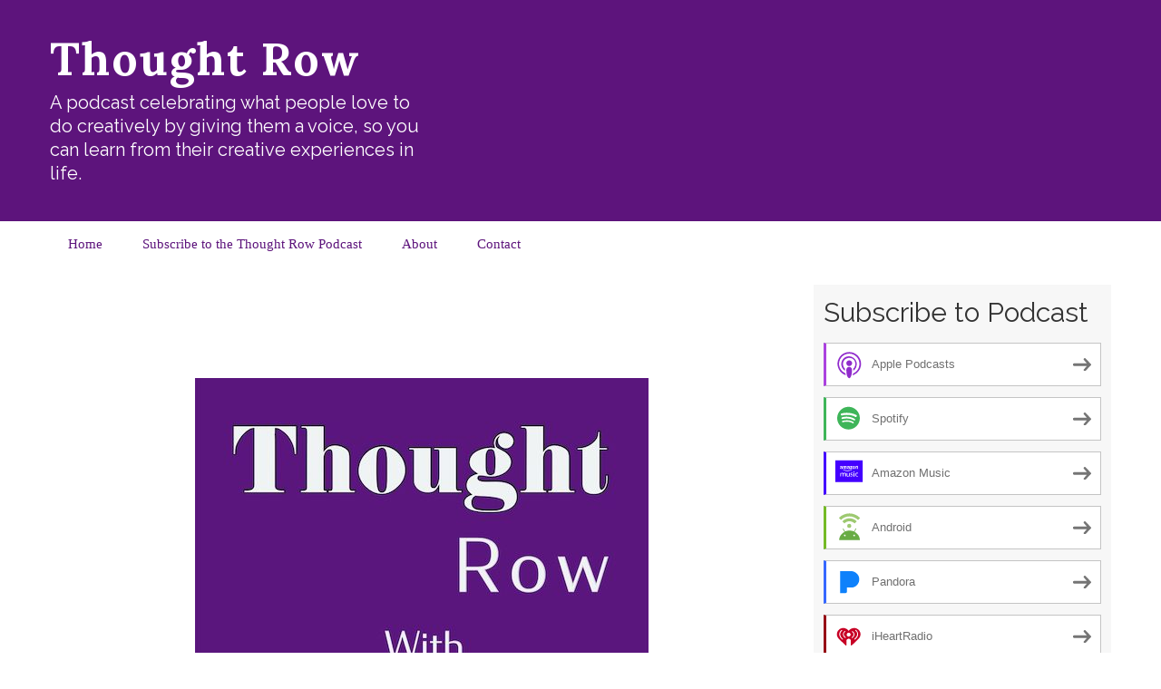

--- FILE ---
content_type: text/html; charset=UTF-8
request_url: https://thought-row.blubrry.net/tag/spark-creativity/
body_size: 12746
content:
<!DOCTYPE html>
<!--[if IE 7]>
<html class="ie ie7" lang="en-US">
<![endif]-->
<!--[if IE 8]>
<html class="ie ie8" lang="en-US">
<![endif]-->
<!--[if !(IE 7) & !(IE 8)]><!-->
<html lang="en-US">
<!--<![endif]-->
<head>
	<meta charset="UTF-8">
	<meta name="viewport" content="width=device-width">
	<title>spark creativity | Thought Row</title>
	<link rel="profile" href="http://gmpg.org/xfn/11">
	<link rel="pingback" href="https://thought-row.blubrry.net/xmlrpc.php">
    	<!--[if lt IE 9]>
	<script src="https://thought-row.blubrry.net/wp-content/themes/powerpress-theme/js/html5.js"></script>
	<![endif]-->
	<meta name='robots' content='max-image-preview:large' />
<link rel='dns-prefetch' href='//platform-api.sharethis.com' />
<link rel='dns-prefetch' href='//fonts.googleapis.com' />
<link rel='preconnect' href='https://fonts.gstatic.com' crossorigin />
<style id='wp-img-auto-sizes-contain-inline-css' type='text/css'>
img:is([sizes=auto i],[sizes^="auto," i]){contain-intrinsic-size:3000px 1500px}
/*# sourceURL=wp-img-auto-sizes-contain-inline-css */
</style>
<style id='wp-emoji-styles-inline-css' type='text/css'>

	img.wp-smiley, img.emoji {
		display: inline !important;
		border: none !important;
		box-shadow: none !important;
		height: 1em !important;
		width: 1em !important;
		margin: 0 0.07em !important;
		vertical-align: -0.1em !important;
		background: none !important;
		padding: 0 !important;
	}
/*# sourceURL=wp-emoji-styles-inline-css */
</style>
<link rel='stylesheet' id='wp-block-library-css' href='https://thought-row.blubrry.net/wp-includes/css/dist/block-library/style.min.css?ver=6.9' type='text/css' media='all' />
<style id='global-styles-inline-css' type='text/css'>
:root{--wp--preset--aspect-ratio--square: 1;--wp--preset--aspect-ratio--4-3: 4/3;--wp--preset--aspect-ratio--3-4: 3/4;--wp--preset--aspect-ratio--3-2: 3/2;--wp--preset--aspect-ratio--2-3: 2/3;--wp--preset--aspect-ratio--16-9: 16/9;--wp--preset--aspect-ratio--9-16: 9/16;--wp--preset--color--black: #000000;--wp--preset--color--cyan-bluish-gray: #abb8c3;--wp--preset--color--white: #ffffff;--wp--preset--color--pale-pink: #f78da7;--wp--preset--color--vivid-red: #cf2e2e;--wp--preset--color--luminous-vivid-orange: #ff6900;--wp--preset--color--luminous-vivid-amber: #fcb900;--wp--preset--color--light-green-cyan: #7bdcb5;--wp--preset--color--vivid-green-cyan: #00d084;--wp--preset--color--pale-cyan-blue: #8ed1fc;--wp--preset--color--vivid-cyan-blue: #0693e3;--wp--preset--color--vivid-purple: #9b51e0;--wp--preset--gradient--vivid-cyan-blue-to-vivid-purple: linear-gradient(135deg,rgb(6,147,227) 0%,rgb(155,81,224) 100%);--wp--preset--gradient--light-green-cyan-to-vivid-green-cyan: linear-gradient(135deg,rgb(122,220,180) 0%,rgb(0,208,130) 100%);--wp--preset--gradient--luminous-vivid-amber-to-luminous-vivid-orange: linear-gradient(135deg,rgb(252,185,0) 0%,rgb(255,105,0) 100%);--wp--preset--gradient--luminous-vivid-orange-to-vivid-red: linear-gradient(135deg,rgb(255,105,0) 0%,rgb(207,46,46) 100%);--wp--preset--gradient--very-light-gray-to-cyan-bluish-gray: linear-gradient(135deg,rgb(238,238,238) 0%,rgb(169,184,195) 100%);--wp--preset--gradient--cool-to-warm-spectrum: linear-gradient(135deg,rgb(74,234,220) 0%,rgb(151,120,209) 20%,rgb(207,42,186) 40%,rgb(238,44,130) 60%,rgb(251,105,98) 80%,rgb(254,248,76) 100%);--wp--preset--gradient--blush-light-purple: linear-gradient(135deg,rgb(255,206,236) 0%,rgb(152,150,240) 100%);--wp--preset--gradient--blush-bordeaux: linear-gradient(135deg,rgb(254,205,165) 0%,rgb(254,45,45) 50%,rgb(107,0,62) 100%);--wp--preset--gradient--luminous-dusk: linear-gradient(135deg,rgb(255,203,112) 0%,rgb(199,81,192) 50%,rgb(65,88,208) 100%);--wp--preset--gradient--pale-ocean: linear-gradient(135deg,rgb(255,245,203) 0%,rgb(182,227,212) 50%,rgb(51,167,181) 100%);--wp--preset--gradient--electric-grass: linear-gradient(135deg,rgb(202,248,128) 0%,rgb(113,206,126) 100%);--wp--preset--gradient--midnight: linear-gradient(135deg,rgb(2,3,129) 0%,rgb(40,116,252) 100%);--wp--preset--font-size--small: 13px;--wp--preset--font-size--medium: 20px;--wp--preset--font-size--large: 36px;--wp--preset--font-size--x-large: 42px;--wp--preset--spacing--20: 0.44rem;--wp--preset--spacing--30: 0.67rem;--wp--preset--spacing--40: 1rem;--wp--preset--spacing--50: 1.5rem;--wp--preset--spacing--60: 2.25rem;--wp--preset--spacing--70: 3.38rem;--wp--preset--spacing--80: 5.06rem;--wp--preset--shadow--natural: 6px 6px 9px rgba(0, 0, 0, 0.2);--wp--preset--shadow--deep: 12px 12px 50px rgba(0, 0, 0, 0.4);--wp--preset--shadow--sharp: 6px 6px 0px rgba(0, 0, 0, 0.2);--wp--preset--shadow--outlined: 6px 6px 0px -3px rgb(255, 255, 255), 6px 6px rgb(0, 0, 0);--wp--preset--shadow--crisp: 6px 6px 0px rgb(0, 0, 0);}:where(.is-layout-flex){gap: 0.5em;}:where(.is-layout-grid){gap: 0.5em;}body .is-layout-flex{display: flex;}.is-layout-flex{flex-wrap: wrap;align-items: center;}.is-layout-flex > :is(*, div){margin: 0;}body .is-layout-grid{display: grid;}.is-layout-grid > :is(*, div){margin: 0;}:where(.wp-block-columns.is-layout-flex){gap: 2em;}:where(.wp-block-columns.is-layout-grid){gap: 2em;}:where(.wp-block-post-template.is-layout-flex){gap: 1.25em;}:where(.wp-block-post-template.is-layout-grid){gap: 1.25em;}.has-black-color{color: var(--wp--preset--color--black) !important;}.has-cyan-bluish-gray-color{color: var(--wp--preset--color--cyan-bluish-gray) !important;}.has-white-color{color: var(--wp--preset--color--white) !important;}.has-pale-pink-color{color: var(--wp--preset--color--pale-pink) !important;}.has-vivid-red-color{color: var(--wp--preset--color--vivid-red) !important;}.has-luminous-vivid-orange-color{color: var(--wp--preset--color--luminous-vivid-orange) !important;}.has-luminous-vivid-amber-color{color: var(--wp--preset--color--luminous-vivid-amber) !important;}.has-light-green-cyan-color{color: var(--wp--preset--color--light-green-cyan) !important;}.has-vivid-green-cyan-color{color: var(--wp--preset--color--vivid-green-cyan) !important;}.has-pale-cyan-blue-color{color: var(--wp--preset--color--pale-cyan-blue) !important;}.has-vivid-cyan-blue-color{color: var(--wp--preset--color--vivid-cyan-blue) !important;}.has-vivid-purple-color{color: var(--wp--preset--color--vivid-purple) !important;}.has-black-background-color{background-color: var(--wp--preset--color--black) !important;}.has-cyan-bluish-gray-background-color{background-color: var(--wp--preset--color--cyan-bluish-gray) !important;}.has-white-background-color{background-color: var(--wp--preset--color--white) !important;}.has-pale-pink-background-color{background-color: var(--wp--preset--color--pale-pink) !important;}.has-vivid-red-background-color{background-color: var(--wp--preset--color--vivid-red) !important;}.has-luminous-vivid-orange-background-color{background-color: var(--wp--preset--color--luminous-vivid-orange) !important;}.has-luminous-vivid-amber-background-color{background-color: var(--wp--preset--color--luminous-vivid-amber) !important;}.has-light-green-cyan-background-color{background-color: var(--wp--preset--color--light-green-cyan) !important;}.has-vivid-green-cyan-background-color{background-color: var(--wp--preset--color--vivid-green-cyan) !important;}.has-pale-cyan-blue-background-color{background-color: var(--wp--preset--color--pale-cyan-blue) !important;}.has-vivid-cyan-blue-background-color{background-color: var(--wp--preset--color--vivid-cyan-blue) !important;}.has-vivid-purple-background-color{background-color: var(--wp--preset--color--vivid-purple) !important;}.has-black-border-color{border-color: var(--wp--preset--color--black) !important;}.has-cyan-bluish-gray-border-color{border-color: var(--wp--preset--color--cyan-bluish-gray) !important;}.has-white-border-color{border-color: var(--wp--preset--color--white) !important;}.has-pale-pink-border-color{border-color: var(--wp--preset--color--pale-pink) !important;}.has-vivid-red-border-color{border-color: var(--wp--preset--color--vivid-red) !important;}.has-luminous-vivid-orange-border-color{border-color: var(--wp--preset--color--luminous-vivid-orange) !important;}.has-luminous-vivid-amber-border-color{border-color: var(--wp--preset--color--luminous-vivid-amber) !important;}.has-light-green-cyan-border-color{border-color: var(--wp--preset--color--light-green-cyan) !important;}.has-vivid-green-cyan-border-color{border-color: var(--wp--preset--color--vivid-green-cyan) !important;}.has-pale-cyan-blue-border-color{border-color: var(--wp--preset--color--pale-cyan-blue) !important;}.has-vivid-cyan-blue-border-color{border-color: var(--wp--preset--color--vivid-cyan-blue) !important;}.has-vivid-purple-border-color{border-color: var(--wp--preset--color--vivid-purple) !important;}.has-vivid-cyan-blue-to-vivid-purple-gradient-background{background: var(--wp--preset--gradient--vivid-cyan-blue-to-vivid-purple) !important;}.has-light-green-cyan-to-vivid-green-cyan-gradient-background{background: var(--wp--preset--gradient--light-green-cyan-to-vivid-green-cyan) !important;}.has-luminous-vivid-amber-to-luminous-vivid-orange-gradient-background{background: var(--wp--preset--gradient--luminous-vivid-amber-to-luminous-vivid-orange) !important;}.has-luminous-vivid-orange-to-vivid-red-gradient-background{background: var(--wp--preset--gradient--luminous-vivid-orange-to-vivid-red) !important;}.has-very-light-gray-to-cyan-bluish-gray-gradient-background{background: var(--wp--preset--gradient--very-light-gray-to-cyan-bluish-gray) !important;}.has-cool-to-warm-spectrum-gradient-background{background: var(--wp--preset--gradient--cool-to-warm-spectrum) !important;}.has-blush-light-purple-gradient-background{background: var(--wp--preset--gradient--blush-light-purple) !important;}.has-blush-bordeaux-gradient-background{background: var(--wp--preset--gradient--blush-bordeaux) !important;}.has-luminous-dusk-gradient-background{background: var(--wp--preset--gradient--luminous-dusk) !important;}.has-pale-ocean-gradient-background{background: var(--wp--preset--gradient--pale-ocean) !important;}.has-electric-grass-gradient-background{background: var(--wp--preset--gradient--electric-grass) !important;}.has-midnight-gradient-background{background: var(--wp--preset--gradient--midnight) !important;}.has-small-font-size{font-size: var(--wp--preset--font-size--small) !important;}.has-medium-font-size{font-size: var(--wp--preset--font-size--medium) !important;}.has-large-font-size{font-size: var(--wp--preset--font-size--large) !important;}.has-x-large-font-size{font-size: var(--wp--preset--font-size--x-large) !important;}
/*# sourceURL=global-styles-inline-css */
</style>

<style id='classic-theme-styles-inline-css' type='text/css'>
/*! This file is auto-generated */
.wp-block-button__link{color:#fff;background-color:#32373c;border-radius:9999px;box-shadow:none;text-decoration:none;padding:calc(.667em + 2px) calc(1.333em + 2px);font-size:1.125em}.wp-block-file__button{background:#32373c;color:#fff;text-decoration:none}
/*# sourceURL=/wp-includes/css/classic-themes.min.css */
</style>
<link rel='stylesheet' id='ssb-front-css-css' href='https://thought-row.blubrry.net/wp-content/plugins/simple-social-buttons/assets/css/front.css?ver=6.2.0' type='text/css' media='all' />
<link rel='stylesheet' id='bootstrap-style-css' href='https://thought-row.blubrry.net/wp-content/themes/powerpress-theme/css/bootswatch/bootstrap.min.css?ver=3.3.4' type='text/css' media='all' />
<link rel='stylesheet' id='blubrry-style-css' href='https://thought-row.blubrry.net/wp-content/themes/powerpress-theme/css/bootswatch/blubrry-bootstrap.min.css?ver=3.3.6' type='text/css' media='all' />
<link rel='stylesheet' id='pp_theme-style-css' href='https://thought-row.blubrry.net/wp-content/themes/powerpress-theme/style.css?ver=1.0' type='text/css' media='all' />
<link rel='stylesheet' id='dashicons-css' href='https://thought-row.blubrry.net/wp-includes/css/dashicons.min.css?ver=6.9' type='text/css' media='all' />
<link rel="preload" as="style" href="https://fonts.googleapis.com/css?family=Raleway:400%7CLora:700&#038;display=swap&#038;ver=1644175100" /><link rel="stylesheet" href="https://fonts.googleapis.com/css?family=Raleway:400%7CLora:700&#038;display=swap&#038;ver=1644175100" media="print" onload="this.media='all'"><noscript><link rel="stylesheet" href="https://fonts.googleapis.com/css?family=Raleway:400%7CLora:700&#038;display=swap&#038;ver=1644175100" /></noscript><script type="text/javascript" src="https://thought-row.blubrry.net/wp-includes/js/jquery/jquery.min.js?ver=3.7.1" id="jquery-core-js"></script>
<script type="text/javascript" src="https://thought-row.blubrry.net/wp-includes/js/jquery/jquery-migrate.min.js?ver=3.4.1" id="jquery-migrate-js"></script>
<script type="text/javascript" src="//platform-api.sharethis.com/js/sharethis.js#source=googleanalytics-wordpress#product=ga&amp;property=5ff74b0763ffa200121a4782" id="googleanalytics-platform-sharethis-js"></script>
<link rel="https://api.w.org/" href="https://thought-row.blubrry.net/wp-json/" /><link rel="alternate" title="JSON" type="application/json" href="https://thought-row.blubrry.net/wp-json/wp/v2/tags/26" /><link rel="EditURI" type="application/rsd+xml" title="RSD" href="https://thought-row.blubrry.net/xmlrpc.php?rsd" />
<meta name="generator" content="WordPress 6.9" />
            <script type="text/javascript"><!--
                                function powerpress_pinw(pinw_url){window.open(pinw_url, 'PowerPressPlayer','toolbar=0,status=0,resizable=1,width=460,height=320');	return false;}
                //-->

                // tabnab protection
                window.addEventListener('load', function () {
                    // make all links have rel="noopener noreferrer"
                    document.querySelectorAll('a[target="_blank"]').forEach(link => {
                        link.setAttribute('rel', 'noopener noreferrer');
                    });
                });
            </script>
             <style media="screen">

		.simplesocialbuttons.simplesocialbuttons_inline .ssb-fb-like, .simplesocialbuttons.simplesocialbuttons_inline amp-facebook-like {
	  margin: ;
	}
		 /*inline margin*/
	
	
	
	
	
		.simplesocialbuttons.simplesocialbuttons_inline.simplesocial-round-icon button{
	  margin: ;
	}

	
			 /*margin-digbar*/

	
	
	
	
	
	
	
</style>

<!-- Open Graph Meta Tags generated by Simple Social Buttons 6.2.0 -->
<meta property="og:title" content="Episode 30: Ayelet Amrani Navon &#8211; Interdisciplinary Artist that Inspires Thought - Thought Row" />
<meta property="og:type" content="website" />
<meta property="og:description" content="Episode 30: Ayelet Amrani Navon - Interdisciplinary Artist that Inspires Thought Our guest, Ayelet Amrani Navon, is an artist living and working in Israel. She paints, makes objects and installations, and experiments with one-on-one performative work. She shares her life and artistic journey with us and how she is navigating re-imagining her life from corporate lawyer to accomplished artist. She&hellip;" />
<meta property="og:url" content="https://thought-row.blubrry.net/episode-30-ayelet-amrani-navon-interdisciplinary-artist-that-inspires-thought/" />
<meta property="og:site_name" content="Thought Row" />
<meta property="og:image" content="https://thought-row.blubrry.net/wp-content/uploads/2020/11/ThoughtRowPosterShowCover-FF.jpeg" />
<meta name="twitter:card" content="summary_large_image" />
<meta name="twitter:description" content="Episode 30: Ayelet Amrani Navon - Interdisciplinary Artist that Inspires Thought Our guest, Ayelet Amrani Navon, is an artist living and working in Israel. She paints, makes objects and installations, and experiments with one-on-one performative work. She shares her life and artistic journey with us and how she is navigating re-imagining her life from corporate lawyer to accomplished artist. She&hellip;" />
<meta name="twitter:title" content="Episode 30: Ayelet Amrani Navon &#8211; Interdisciplinary Artist that Inspires Thought - Thought Row" />
<meta property="twitter:image" content="https://thought-row.blubrry.net/wp-content/uploads/2020/11/ThoughtRowPosterShowCover-FF.jpeg" />
<meta name="generator" content="Redux 4.3.12" />
<style type="text/css" xmlns="http://www.w3.org/1999/html">

/*
PowerPress subscribe sidebar widget
*/
.widget-area .widget_powerpress_subscribe h2,
.widget-area .widget_powerpress_subscribe h3,
.widget-area .widget_powerpress_subscribe h4,
.widget_powerpress_subscribe h2,
.widget_powerpress_subscribe h3,
.widget_powerpress_subscribe h4 {
	margin-bottom: 0;
	padding-bottom: 0;
}
</style>
<style id="pp_options-dynamic-css" title="dynamic-css" class="redux-options-output">.site-description{color:#ffffff;}.navbar,.nav-menu .sub-menu,.nav-menu .children{background:#ffffff;}.nav-menu li a:hover,.nav-menu .current_page_item > a,.nav-menu .current_page_ancestor > a,.nav-menu .current-menu-item > a,.nav-menu .current-menu-ancestor > a,.nav-menu .sub-menu a:hover,.nav-menu .children a:hover,.nav-menu li:hover > a{background:#f28e2b;}.nav-menu li a, .menu-toggle{color:#5d147c;}.nav-menu li a:hover,.nav-menu .current_page_item > a, .nav-menu .current_page_ancestor > a, .nav-menu .current-menu-item > a, .nav-menu .current-menu-ancestor > a,.nav-menu li:hover > a{color:#ffffff;}#main{background-color:#ffffff;}.btn-primary{background-color:#5d147c;}.btn-primary:hover{background-color:#f28e2b;}.btn-default{background-color:#ffffff;}.btn-default:hover{background-color:#e6e6e6;}.well{background:#f7f7f7;}.well, .widget .widget-title{color:#333333;}.well a{color:#4582ec;}.site-footer{background:#ffffff;}.site-footer{color:#333333;}.footer-widgets{background:#f4f4f4;}body{background-color:#ffffff;}.site-header{background-color:#5d147c;}a{color:#f28e2b;}a:hover{color:#81d742;}.well{border-top:px solid #e5e5e5;border-bottom:px solid #e5e5e5;border-left:px solid #e5e5e5;border-right:px solid #e5e5e5;}.site-footer a{color:#f28e2b;}.site-footer a:hover{color:#f28e2b;}body{font-family:Georgia, serif,Georgia, serif;font-weight:400;font-style:normal;color:#333333;font-size:16px;font-display:swap;}h1,h2,h3,h4,h5,h6{font-family:Raleway,Arial, Helvetica, sans-serif;font-weight:400;font-style:normal;color:#ffffff;font-size:30px;font-display:swap;}.site-title{font-family:Lora,Arial, Helvetica, sans-serif;letter-spacing:2px;font-weight:700;font-style:normal;font-size:50px;font-display:swap;}a .site-title{color:#ffffff;}a .site-title:hover{color:#f28e2b;}</style><style>#header{
margin: 0 auto;
}</style>
<link rel='stylesheet' id='powerpress_subscribe_widget_modern-css' href='https://thought-row.blubrry.net/wp-content/plugins/powerpress/css/subscribe-widget.min.css?ver=11.15.10' type='text/css' media='all' />
</head>

<body class="archive tag tag-spark-creativity tag-26 wp-theme-powerpress-theme content-sidebar">
	<div id="page" class="hfeed site">
				<header id="masthead" class="site-header" role="banner">
        	<div class="container">
                <div class="title-area"><a class="home-link" href="https://thought-row.blubrry.net/" title="Thought Row" rel="home"><h2 class="site-title">Thought Row</h2><h3 class="site-description">A podcast celebrating what people love to do creatively by giving them a voice,  so you can learn from their creative experiences in life.</h3></a></div><!-- end .title-area -->            </div><!-- end .container -->
		</header><!-- end #masthead -->
					<div id="navbar" class="navbar">
				<nav id="site-navigation" class="navigation main-navigation" role="navigation">
					<button class="menu-toggle"><span class="dashicons dashicons-menu"></span></button>
					<a class="screen-reader-text skip-link" href="#content" title="Skip to content">Skip to content</a>
					<div class="menu-main-menu-container"><ul id="primary-menu" class="nav-menu"><li id="menu-item-13" class="menu-item menu-item-type-custom menu-item-object-custom menu-item-home menu-item-13"><a href="https://thought-row.blubrry.net">Home</a></li>
<li id="menu-item-56" class="menu-item menu-item-type-post_type menu-item-object-page menu-item-56"><a href="https://thought-row.blubrry.net/subscribe-to-podcast/">Subscribe to the Thought Row Podcast</a></li>
<li id="menu-item-11" class="menu-item menu-item-type-post_type menu-item-object-page menu-item-11"><a href="https://thought-row.blubrry.net/about/">About</a></li>
<li id="menu-item-36" class="menu-item menu-item-type-custom menu-item-object-custom menu-item-36"><a href="https://thought-row.myshopify.com/pages/contact">Contact</a></li>
</ul></div>				</nav><!-- end #site-navigation -->
			</div><!-- end #navbar -->
                
		<div class="container full-content">

    <div id="main" class="content-area">
        <div id="content" class="site-content" role="main">

					<header class="archive-header">
				<h3 class="archive-title">Tag Archives: spark creativity</h3>

							</header><!-- .archive-header -->

										
<article id="post-181" class="post-181 post type-post status-publish format-standard has-post-thumbnail hentry category-thought-row-podcast tag-art-community tag-art-that-provokes-thought tag-artist tag-artist-living-in-isreal tag-ayelet-amrani-navon tag-ayelet-amrani-navon-interdisciplinary-artist-that-inspires-thought tag-ayelet-amrani-navon-artist tag-creative tag-creative-life tag-creative-lifestyles tag-creativity tag-inci-jones-artist tag-inspiration tag-isreal tag-motivation tag-rod-and-inci-jones tag-rod-jones-artist tag-spark-creativity tag-thought-provoking-art tag-thought-row tag-thought-row-podcast">
	<header class="entry-header">
				<div class="entry-thumbnail">
			<img width="500" height="400" src="https://thought-row.blubrry.net/wp-content/uploads/2020/11/ThoughtRowPosterShowCover-FF-500x400.jpeg" class="attachment-featured size-featured wp-post-image" alt="Thought Row Podcast with Rod &amp; Inci Jones" decoding="async" fetchpriority="high" />		</div>
		
				<h1 class="entry-title">
			<a href="https://thought-row.blubrry.net/episode-30-ayelet-amrani-navon-interdisciplinary-artist-that-inspires-thought/" rel="bookmark">Episode 30: Ayelet Amrani Navon &#8211; Interdisciplinary Artist that Inspires Thought</a>
		</h1>
				<hr/>

		<div class="entry-meta">
			<span class="date"><a href="https://thought-row.blubrry.net/episode-30-ayelet-amrani-navon-interdisciplinary-artist-that-inspires-thought/" title="Permalink to Episode 30: Ayelet Amrani Navon &#8211; Interdisciplinary Artist that Inspires Thought" rel="bookmark"><time class="entry-date" datetime="2021-07-08T22:27:26+00:00">July 8, 2021</time></a></span><span class="categories-links"><a href="https://thought-row.blubrry.net/category/thought-row-podcast/" rel="category tag">Thought Row Podcast</a></span><span class="tags-links"><a href="https://thought-row.blubrry.net/tag/art-community/" rel="tag">art community</a>, <a href="https://thought-row.blubrry.net/tag/art-that-provokes-thought/" rel="tag">art that provokes thought</a>, <a href="https://thought-row.blubrry.net/tag/artist/" rel="tag">artist</a>, <a href="https://thought-row.blubrry.net/tag/artist-living-in-isreal/" rel="tag">artist living in Isreal</a>, <a href="https://thought-row.blubrry.net/tag/ayelet-amrani-navon/" rel="tag">Ayelet Amrani Navon</a>, <a href="https://thought-row.blubrry.net/tag/ayelet-amrani-navon-interdisciplinary-artist-that-inspires-thought/" rel="tag">Ayelet Amrani Navon - Interdisciplinary Artist that Inspires Thought</a>, <a href="https://thought-row.blubrry.net/tag/ayelet-amrani-navon-artist/" rel="tag">Ayelet Amrani Navon artist</a>, <a href="https://thought-row.blubrry.net/tag/creative/" rel="tag">creative</a>, <a href="https://thought-row.blubrry.net/tag/creative-life/" rel="tag">creative life</a>, <a href="https://thought-row.blubrry.net/tag/creative-lifestyles/" rel="tag">creative lifestyles</a>, <a href="https://thought-row.blubrry.net/tag/creativity/" rel="tag">creativity</a>, <a href="https://thought-row.blubrry.net/tag/inci-jones-artist/" rel="tag">Inci Jones Artist</a>, <a href="https://thought-row.blubrry.net/tag/inspiration/" rel="tag">inspiration</a>, <a href="https://thought-row.blubrry.net/tag/isreal/" rel="tag">Isreal</a>, <a href="https://thought-row.blubrry.net/tag/motivation/" rel="tag">motivation</a>, <a href="https://thought-row.blubrry.net/tag/rod-and-inci-jones/" rel="tag">Rod and Inci Jones</a>, <a href="https://thought-row.blubrry.net/tag/rod-jones-artist/" rel="tag">Rod Jones Artist</a>, <a href="https://thought-row.blubrry.net/tag/spark-creativity/" rel="tag">spark creativity</a>, <a href="https://thought-row.blubrry.net/tag/thought-provoking-art/" rel="tag">thought provoking art</a>, <a href="https://thought-row.blubrry.net/tag/thought-row/" rel="tag">Thought Row</a>, <a href="https://thought-row.blubrry.net/tag/thought-row-podcast/" rel="tag">Thought Row Podcast</a></span><span class="author vcard"><a class="url fn n" href="https://thought-row.blubrry.net" title="View all posts by Thought Row" rel="author">Thought Row</a></span>					</div><!-- .entry-meta -->
		<hr/>
	</header><!-- .entry-header -->






					<div class="entry-summary">
				<p>Episode 30: Ayelet Amrani Navon &ndash; Interdisciplinary Artist that Inspires Thought Our guest, Ayelet Amrani Navon, is an artist living and working in Israel. She paints, makes objects and installations, and experiments with one-on-one performative work. She shares her life and artistic journey with us and how she is navigating re-imagining her life from corporate &hellip; <!-- more-link --><a href="https://thought-row.blubrry.net/episode-30-ayelet-amrani-navon-interdisciplinary-artist-that-inspires-thought/" class="more-link">Continue reading <span class="screen-reader-text">Episode 30: Ayelet Amrani Navon &#8211; Interdisciplinary Artist that Inspires Thought</span> <span class="meta-nav">&rarr;</span></a></p>


				</div><!-- .entry-summary -->
		
	<footer class="entry-meta">
		
			</footer><!-- .entry-meta -->
	<hr/>
</article><!-- #post -->
							
<article id="post-132" class="post-132 post type-post status-publish format-standard has-post-thumbnail hentry category-thought-row-podcast tag-all-fashioned-by-nature tag-creative tag-creativity tag-darren-sleep tag-dominique-nancy tag-great-ideas tag-inci-jones-artist tag-inspiration tag-lisa-lawrence tag-motivation tag-rod-and-inci-jones tag-rod-jones-artist tag-spark-creativity tag-thought-row-podcast tag-thoughtrow-podcast">
	<header class="entry-header">
				<div class="entry-thumbnail">
			<img width="500" height="400" src="https://thought-row.blubrry.net/wp-content/uploads/2020/11/ThoughtRowPosterShowCover-FF-500x400.jpeg" class="attachment-featured size-featured wp-post-image" alt="Thought Row Podcast with Rod &amp; Inci Jones" decoding="async" />		</div>
		
				<h1 class="entry-title">
			<a href="https://thought-row.blubrry.net/when-collaboration-celebrates-creative-talents/" rel="bookmark">When Collaboration Celebrates Creative Talents</a>
		</h1>
				<hr/>

		<div class="entry-meta">
			<span class="date"><a href="https://thought-row.blubrry.net/when-collaboration-celebrates-creative-talents/" title="Permalink to When Collaboration Celebrates Creative Talents" rel="bookmark"><time class="entry-date" datetime="2021-04-16T03:19:27+00:00">April 16, 2021</time></a></span><span class="categories-links"><a href="https://thought-row.blubrry.net/category/thought-row-podcast/" rel="category tag">Thought Row Podcast</a></span><span class="tags-links"><a href="https://thought-row.blubrry.net/tag/all-fashioned-by-nature/" rel="tag">All Fashioned by Nature</a>, <a href="https://thought-row.blubrry.net/tag/creative/" rel="tag">creative</a>, <a href="https://thought-row.blubrry.net/tag/creativity/" rel="tag">creativity</a>, <a href="https://thought-row.blubrry.net/tag/darren-sleep/" rel="tag">Darren Sleep</a>, <a href="https://thought-row.blubrry.net/tag/dominique-nancy/" rel="tag">Dominique Nancy</a>, <a href="https://thought-row.blubrry.net/tag/great-ideas/" rel="tag">great ideas</a>, <a href="https://thought-row.blubrry.net/tag/inci-jones-artist/" rel="tag">Inci Jones Artist</a>, <a href="https://thought-row.blubrry.net/tag/inspiration/" rel="tag">inspiration</a>, <a href="https://thought-row.blubrry.net/tag/lisa-lawrence/" rel="tag">Lisa Lawrence</a>, <a href="https://thought-row.blubrry.net/tag/motivation/" rel="tag">motivation</a>, <a href="https://thought-row.blubrry.net/tag/rod-and-inci-jones/" rel="tag">Rod and Inci Jones</a>, <a href="https://thought-row.blubrry.net/tag/rod-jones-artist/" rel="tag">Rod Jones Artist</a>, <a href="https://thought-row.blubrry.net/tag/spark-creativity/" rel="tag">spark creativity</a>, <a href="https://thought-row.blubrry.net/tag/thought-row-podcast/" rel="tag">Thought Row Podcast</a>, <a href="https://thought-row.blubrry.net/tag/thoughtrow-podcast/" rel="tag">ThoughtRow Podcast</a></span><span class="author vcard"><a class="url fn n" href="https://thought-row.blubrry.net" title="View all posts by Thought Row" rel="author">Thought Row</a></span>					</div><!-- .entry-meta -->
		<hr/>
	</header><!-- .entry-header -->






					<div class="entry-summary">
				<p>Episode: 18 &ndash;&nbsp;When Collaboration Celebrates Creative Talents Our special guests are Dominique Nancy, Darren Sleep and Lisa Lawrence, who collectively created All Fashioned by Nature.&nbsp; The three artists with completely different passions and interests living on opposite sides of the world joined forces to form a collaboration. Dominique from Canada is a sustainable fashion and &hellip; <!-- more-link --><a href="https://thought-row.blubrry.net/when-collaboration-celebrates-creative-talents/" class="more-link">Continue reading <span class="screen-reader-text">When Collaboration Celebrates Creative Talents</span> <span class="meta-nav">&rarr;</span></a></p>


				</div><!-- .entry-summary -->
		
	<footer class="entry-meta">
		
			</footer><!-- .entry-meta -->
	<hr/>
</article><!-- #post -->
							
<article id="post-118" class="post-118 post type-post status-publish format-standard has-post-thumbnail hentry category-thought-row-podcast tag-art-community tag-artist tag-artists tag-creative tag-creative-life tag-creative-lifestyles tag-creatives tag-creativity tag-deborah-czernecky tag-great-ideas tag-inci-jones-artist tag-inspiration tag-inspirational tag-motivation tag-motivational tag-plein-air tag-plein-air-artist tag-rod-and-inci-jones tag-rod-jones-artist tag-spark-creativity tag-thought-row-podcast tag-thoughtrow-podcast">
	<header class="entry-header">
				<div class="entry-thumbnail">
			<img width="500" height="400" src="https://thought-row.blubrry.net/wp-content/uploads/2020/11/ThoughtRowPosterShowCover-FF-500x400.jpeg" class="attachment-featured size-featured wp-post-image" alt="Thought Row Podcast with Rod &amp; Inci Jones" decoding="async" />		</div>
		
				<h1 class="entry-title">
			<a href="https://thought-row.blubrry.net/thought-row-episode-14-adventures-in-plein-air-landscape-painting-with-deborah-czernecky/" rel="bookmark">Thought Row Episode 14: Adventures in Plein Air Landscape Painting with Deborah Czernecky</a>
		</h1>
				<hr/>

		<div class="entry-meta">
			<span class="date"><a href="https://thought-row.blubrry.net/thought-row-episode-14-adventures-in-plein-air-landscape-painting-with-deborah-czernecky/" title="Permalink to Thought Row Episode 14: Adventures in Plein Air Landscape Painting with Deborah Czernecky" rel="bookmark"><time class="entry-date" datetime="2021-03-19T01:09:30+00:00">March 19, 2021</time></a></span><span class="categories-links"><a href="https://thought-row.blubrry.net/category/thought-row-podcast/" rel="category tag">Thought Row Podcast</a></span><span class="tags-links"><a href="https://thought-row.blubrry.net/tag/art-community/" rel="tag">art community</a>, <a href="https://thought-row.blubrry.net/tag/artist/" rel="tag">artist</a>, <a href="https://thought-row.blubrry.net/tag/artists/" rel="tag">artists</a>, <a href="https://thought-row.blubrry.net/tag/creative/" rel="tag">creative</a>, <a href="https://thought-row.blubrry.net/tag/creative-life/" rel="tag">creative life</a>, <a href="https://thought-row.blubrry.net/tag/creative-lifestyles/" rel="tag">creative lifestyles</a>, <a href="https://thought-row.blubrry.net/tag/creatives/" rel="tag">creatives</a>, <a href="https://thought-row.blubrry.net/tag/creativity/" rel="tag">creativity</a>, <a href="https://thought-row.blubrry.net/tag/deborah-czernecky/" rel="tag">Deborah Czernecky</a>, <a href="https://thought-row.blubrry.net/tag/great-ideas/" rel="tag">great ideas</a>, <a href="https://thought-row.blubrry.net/tag/inci-jones-artist/" rel="tag">Inci Jones Artist</a>, <a href="https://thought-row.blubrry.net/tag/inspiration/" rel="tag">inspiration</a>, <a href="https://thought-row.blubrry.net/tag/inspirational/" rel="tag">inspirational</a>, <a href="https://thought-row.blubrry.net/tag/motivation/" rel="tag">motivation</a>, <a href="https://thought-row.blubrry.net/tag/motivational/" rel="tag">motivational</a>, <a href="https://thought-row.blubrry.net/tag/plein-air/" rel="tag">Plein Air</a>, <a href="https://thought-row.blubrry.net/tag/plein-air-artist/" rel="tag">Plein Air artist</a>, <a href="https://thought-row.blubrry.net/tag/rod-and-inci-jones/" rel="tag">Rod and Inci Jones</a>, <a href="https://thought-row.blubrry.net/tag/rod-jones-artist/" rel="tag">Rod Jones Artist</a>, <a href="https://thought-row.blubrry.net/tag/spark-creativity/" rel="tag">spark creativity</a>, <a href="https://thought-row.blubrry.net/tag/thought-row-podcast/" rel="tag">Thought Row Podcast</a>, <a href="https://thought-row.blubrry.net/tag/thoughtrow-podcast/" rel="tag">ThoughtRow Podcast</a></span><span class="author vcard"><a class="url fn n" href="https://thought-row.blubrry.net" title="View all posts by Thought Row" rel="author">Thought Row</a></span>					</div><!-- .entry-meta -->
		<hr/>
	</header><!-- .entry-header -->






					<div class="entry-summary">
				<p>Adventures in Plein Air Landscape Painting with Deborah Czernecky Like to paint outdoors? We do too&hellip;&nbsp; Then tune in to this week&rsquo;s podcast. Adventures in Plein Air Landscape Painting with our special guest Deborah Czernecky. She is a full-time Plein Air landscape artist. You can hear her thoughts and ideas and learn the challenges when &hellip; <!-- more-link --><a href="https://thought-row.blubrry.net/thought-row-episode-14-adventures-in-plein-air-landscape-painting-with-deborah-czernecky/" class="more-link">Continue reading <span class="screen-reader-text">Thought Row Episode 14: Adventures in Plein Air Landscape Painting with Deborah Czernecky</span> <span class="meta-nav">&rarr;</span></a></p>


				</div><!-- .entry-summary -->
		
	<footer class="entry-meta">
		
			</footer><!-- .entry-meta -->
	<hr/>
</article><!-- #post -->
							
<article id="post-107" class="post-107 post type-post status-publish format-standard has-post-thumbnail hentry category-thought-row-podcast tag-art-marketing tag-creative tag-creative-life tag-creative-lifestyles tag-creatives tag-creativity tag-gavriella-abekassis tag-great-ideas tag-inci-jones-artist tag-inspiration tag-inspirational tag-marketing-art tag-motivation tag-motivational tag-out-of-the-cube tag-rod-and-inci-jones tag-rod-jones-artist tag-spark-creativity tag-the-artists-entrepreneur-club tag-thought-row-podcast tag-thoughtrow-podcast">
	<header class="entry-header">
				<div class="entry-thumbnail">
			<img width="500" height="400" src="https://thought-row.blubrry.net/wp-content/uploads/2020/11/ThoughtRowPosterShowCover-FF-500x400.jpeg" class="attachment-featured size-featured wp-post-image" alt="Thought Row Podcast with Rod &amp; Inci Jones" decoding="async" loading="lazy" />		</div>
		
				<h1 class="entry-title">
			<a href="https://thought-row.blubrry.net/thought-row-episode-13-market-and-sell-your-art/" rel="bookmark">Thought Row Episode 13: Market and Sell Your Art</a>
		</h1>
				<hr/>

		<div class="entry-meta">
			<span class="date"><a href="https://thought-row.blubrry.net/thought-row-episode-13-market-and-sell-your-art/" title="Permalink to Thought Row Episode 13: Market and Sell Your Art" rel="bookmark"><time class="entry-date" datetime="2021-03-12T01:26:29+00:00">March 12, 2021</time></a></span><span class="categories-links"><a href="https://thought-row.blubrry.net/category/thought-row-podcast/" rel="category tag">Thought Row Podcast</a></span><span class="tags-links"><a href="https://thought-row.blubrry.net/tag/art-marketing/" rel="tag">art marketing</a>, <a href="https://thought-row.blubrry.net/tag/creative/" rel="tag">creative</a>, <a href="https://thought-row.blubrry.net/tag/creative-life/" rel="tag">creative life</a>, <a href="https://thought-row.blubrry.net/tag/creative-lifestyles/" rel="tag">creative lifestyles</a>, <a href="https://thought-row.blubrry.net/tag/creatives/" rel="tag">creatives</a>, <a href="https://thought-row.blubrry.net/tag/creativity/" rel="tag">creativity</a>, <a href="https://thought-row.blubrry.net/tag/gavriella-abekassis/" rel="tag">Gavriella Abekassis</a>, <a href="https://thought-row.blubrry.net/tag/great-ideas/" rel="tag">great ideas</a>, <a href="https://thought-row.blubrry.net/tag/inci-jones-artist/" rel="tag">Inci Jones Artist</a>, <a href="https://thought-row.blubrry.net/tag/inspiration/" rel="tag">inspiration</a>, <a href="https://thought-row.blubrry.net/tag/inspirational/" rel="tag">inspirational</a>, <a href="https://thought-row.blubrry.net/tag/marketing-art/" rel="tag">marketing art</a>, <a href="https://thought-row.blubrry.net/tag/motivation/" rel="tag">motivation</a>, <a href="https://thought-row.blubrry.net/tag/motivational/" rel="tag">motivational</a>, <a href="https://thought-row.blubrry.net/tag/out-of-the-cube/" rel="tag">Out of the Cube</a>, <a href="https://thought-row.blubrry.net/tag/rod-and-inci-jones/" rel="tag">Rod and Inci Jones</a>, <a href="https://thought-row.blubrry.net/tag/rod-jones-artist/" rel="tag">Rod Jones Artist</a>, <a href="https://thought-row.blubrry.net/tag/spark-creativity/" rel="tag">spark creativity</a>, <a href="https://thought-row.blubrry.net/tag/the-artists-entrepreneur-club/" rel="tag">The Artists Entrepreneur Club</a>, <a href="https://thought-row.blubrry.net/tag/thought-row-podcast/" rel="tag">Thought Row Podcast</a>, <a href="https://thought-row.blubrry.net/tag/thoughtrow-podcast/" rel="tag">ThoughtRow Podcast</a></span><span class="author vcard"><a class="url fn n" href="https://thought-row.blubrry.net" title="View all posts by Thought Row" rel="author">Thought Row</a></span>					</div><!-- .entry-meta -->
		<hr/>
	</header><!-- .entry-header -->






					<div class="entry-summary">
				<p>Market and Sell Your Art Introducing this week&rsquo;s special guest Gavriella Abekassis founder of The Artist Entrepreneur Club. She has made it her mission to help artists learn how to market and sell their art. Gavriella is an expert in helping artists better understand their role in marketing and presenting their artworks to galleries and &hellip; <!-- more-link --><a href="https://thought-row.blubrry.net/thought-row-episode-13-market-and-sell-your-art/" class="more-link">Continue reading <span class="screen-reader-text">Thought Row Episode 13: Market and Sell Your Art</span> <span class="meta-nav">&rarr;</span></a></p>


				</div><!-- .entry-summary -->
		
	<footer class="entry-meta">
		
			</footer><!-- .entry-meta -->
	<hr/>
</article><!-- #post -->
							
<article id="post-91" class="post-91 post type-post status-publish format-standard has-post-thumbnail hentry category-thought-row-podcast tag-art-community tag-art-exhibitions tag-artist tag-artists tag-creative tag-creative-life tag-creative-lifestyles tag-creatives tag-creativity tag-curating-art-shows tag-curator tag-inci-jones-artist tag-inspiration tag-inspirational tag-maurice-quillinan tag-motivation tag-motivational tag-museum tag-rod-jones-artist tag-spark-creativity tag-thought-row-podcast tag-thoughtrow-podcast">
	<header class="entry-header">
				<div class="entry-thumbnail">
			<img width="500" height="400" src="https://thought-row.blubrry.net/wp-content/uploads/2020/11/ThoughtRowPosterShowCover-FF-500x400.jpeg" class="attachment-featured size-featured wp-post-image" alt="Thought Row Podcast with Rod &amp; Inci Jones" decoding="async" loading="lazy" />		</div>
		
				<h1 class="entry-title">
			<a href="https://thought-row.blubrry.net/thought-row-episode-11-inside-thoughts-from-an-art-curator/" rel="bookmark">Thought Row Episode 11: Inside Thoughts from an Art Curator</a>
		</h1>
				<hr/>

		<div class="entry-meta">
			<span class="date"><a href="https://thought-row.blubrry.net/thought-row-episode-11-inside-thoughts-from-an-art-curator/" title="Permalink to Thought Row Episode 11: Inside Thoughts from an Art Curator" rel="bookmark"><time class="entry-date" datetime="2021-02-26T03:25:38+00:00">February 26, 2021</time></a></span><span class="categories-links"><a href="https://thought-row.blubrry.net/category/thought-row-podcast/" rel="category tag">Thought Row Podcast</a></span><span class="tags-links"><a href="https://thought-row.blubrry.net/tag/art-community/" rel="tag">art community</a>, <a href="https://thought-row.blubrry.net/tag/art-exhibitions/" rel="tag">art exhibitions</a>, <a href="https://thought-row.blubrry.net/tag/artist/" rel="tag">artist</a>, <a href="https://thought-row.blubrry.net/tag/artists/" rel="tag">artists</a>, <a href="https://thought-row.blubrry.net/tag/creative/" rel="tag">creative</a>, <a href="https://thought-row.blubrry.net/tag/creative-life/" rel="tag">creative life</a>, <a href="https://thought-row.blubrry.net/tag/creative-lifestyles/" rel="tag">creative lifestyles</a>, <a href="https://thought-row.blubrry.net/tag/creatives/" rel="tag">creatives</a>, <a href="https://thought-row.blubrry.net/tag/creativity/" rel="tag">creativity</a>, <a href="https://thought-row.blubrry.net/tag/curating-art-shows/" rel="tag">curating art shows</a>, <a href="https://thought-row.blubrry.net/tag/curator/" rel="tag">curator</a>, <a href="https://thought-row.blubrry.net/tag/inci-jones-artist/" rel="tag">Inci Jones Artist</a>, <a href="https://thought-row.blubrry.net/tag/inspiration/" rel="tag">inspiration</a>, <a href="https://thought-row.blubrry.net/tag/inspirational/" rel="tag">inspirational</a>, <a href="https://thought-row.blubrry.net/tag/maurice-quillinan/" rel="tag">Maurice Quillinan</a>, <a href="https://thought-row.blubrry.net/tag/motivation/" rel="tag">motivation</a>, <a href="https://thought-row.blubrry.net/tag/motivational/" rel="tag">motivational</a>, <a href="https://thought-row.blubrry.net/tag/museum/" rel="tag">museum</a>, <a href="https://thought-row.blubrry.net/tag/rod-jones-artist/" rel="tag">Rod Jones Artist</a>, <a href="https://thought-row.blubrry.net/tag/spark-creativity/" rel="tag">spark creativity</a>, <a href="https://thought-row.blubrry.net/tag/thought-row-podcast/" rel="tag">Thought Row Podcast</a>, <a href="https://thought-row.blubrry.net/tag/thoughtrow-podcast/" rel="tag">ThoughtRow Podcast</a></span><span class="author vcard"><a class="url fn n" href="https://thought-row.blubrry.net" title="View all posts by Thought Row" rel="author">Thought Row</a></span>					</div><!-- .entry-meta -->
		<hr/>
	</header><!-- .entry-header -->






					<div class="entry-summary">
				<p>This week&rsquo;s Thought Row podcast guest is Maurice Quillinan from Ireland. He has studied at the Royal College of Art, London and the Ecole National Superieur de Arts in Paris. Maurice is best known in various countries around the world for his knowledge as a formidable art curator. He has staged art exhibitions in various &hellip; <!-- more-link --><a href="https://thought-row.blubrry.net/thought-row-episode-11-inside-thoughts-from-an-art-curator/" class="more-link">Continue reading <span class="screen-reader-text">Thought Row Episode 11: Inside Thoughts from an Art Curator</span> <span class="meta-nav">&rarr;</span></a></p>


				</div><!-- .entry-summary -->
		
	<footer class="entry-meta">
		
			</footer><!-- .entry-meta -->
	<hr/>
</article><!-- #post -->
							
<article id="post-74" class="post-74 post type-post status-publish format-standard has-post-thumbnail hentry category-thought-row-podcast tag-artist tag-artists tag-creative tag-creative-life tag-creative-lifestyles tag-creatives tag-creativity tag-entrepreneur tag-great-ideas tag-inci-jones-artist tag-inspiration tag-inspirational tag-motivation tag-motivational tag-rod-and-inci-jones tag-rod-jones-artist tag-single-mom tag-single-mother tag-spark-creativity tag-super-mom tag-thought-row-podcast tag-thoughtrow-podcast tag-women-entrepreneur">
	<header class="entry-header">
				<div class="entry-thumbnail">
			<img width="500" height="400" src="https://thought-row.blubrry.net/wp-content/uploads/2020/11/ThoughtRowPosterShowCover-FF-500x400.jpeg" class="attachment-featured size-featured wp-post-image" alt="Thought Row Podcast with Rod &amp; Inci Jones" decoding="async" loading="lazy" />		</div>
		
				<h1 class="entry-title">
			<a href="https://thought-row.blubrry.net/thought-row-episode-10-when-youre-multi-talented/" rel="bookmark">Thought Row Episode 10 -When You’re Multi-Talented</a>
		</h1>
				<hr/>

		<div class="entry-meta">
			<span class="date"><a href="https://thought-row.blubrry.net/thought-row-episode-10-when-youre-multi-talented/" title="Permalink to Thought Row Episode 10 -When You’re Multi-Talented" rel="bookmark"><time class="entry-date" datetime="2021-02-19T03:04:13+00:00">February 19, 2021</time></a></span><span class="categories-links"><a href="https://thought-row.blubrry.net/category/thought-row-podcast/" rel="category tag">Thought Row Podcast</a></span><span class="tags-links"><a href="https://thought-row.blubrry.net/tag/artist/" rel="tag">artist</a>, <a href="https://thought-row.blubrry.net/tag/artists/" rel="tag">artists</a>, <a href="https://thought-row.blubrry.net/tag/creative/" rel="tag">creative</a>, <a href="https://thought-row.blubrry.net/tag/creative-life/" rel="tag">creative life</a>, <a href="https://thought-row.blubrry.net/tag/creative-lifestyles/" rel="tag">creative lifestyles</a>, <a href="https://thought-row.blubrry.net/tag/creatives/" rel="tag">creatives</a>, <a href="https://thought-row.blubrry.net/tag/creativity/" rel="tag">creativity</a>, <a href="https://thought-row.blubrry.net/tag/entrepreneur/" rel="tag">entrepreneur</a>, <a href="https://thought-row.blubrry.net/tag/great-ideas/" rel="tag">great ideas</a>, <a href="https://thought-row.blubrry.net/tag/inci-jones-artist/" rel="tag">Inci Jones Artist</a>, <a href="https://thought-row.blubrry.net/tag/inspiration/" rel="tag">inspiration</a>, <a href="https://thought-row.blubrry.net/tag/inspirational/" rel="tag">inspirational</a>, <a href="https://thought-row.blubrry.net/tag/motivation/" rel="tag">motivation</a>, <a href="https://thought-row.blubrry.net/tag/motivational/" rel="tag">motivational</a>, <a href="https://thought-row.blubrry.net/tag/rod-and-inci-jones/" rel="tag">Rod and Inci Jones</a>, <a href="https://thought-row.blubrry.net/tag/rod-jones-artist/" rel="tag">Rod Jones Artist</a>, <a href="https://thought-row.blubrry.net/tag/single-mom/" rel="tag">single mom</a>, <a href="https://thought-row.blubrry.net/tag/single-mother/" rel="tag">single mother</a>, <a href="https://thought-row.blubrry.net/tag/spark-creativity/" rel="tag">spark creativity</a>, <a href="https://thought-row.blubrry.net/tag/super-mom/" rel="tag">super mom</a>, <a href="https://thought-row.blubrry.net/tag/thought-row-podcast/" rel="tag">Thought Row Podcast</a>, <a href="https://thought-row.blubrry.net/tag/thoughtrow-podcast/" rel="tag">ThoughtRow Podcast</a>, <a href="https://thought-row.blubrry.net/tag/women-entrepreneur/" rel="tag">women entrepreneur</a></span><span class="author vcard"><a class="url fn n" href="https://thought-row.blubrry.net" title="View all posts by Thought Row" rel="author">Thought Row</a></span>					</div><!-- .entry-meta -->
		<hr/>
	</header><!-- .entry-header -->






					<div class="entry-summary">
				<p>Thought Row Episode 10 -When You&rsquo;re Multi-Talented This week&rsquo;s Thought Row podcast guest is Cris Santos. Cris has a Master degree in Linguistics and is a content creator/blogger that writes about travel, fashion and lifestyle. As a former model and lover of the arts, she decided to take control of her life and chase her &hellip; <!-- more-link --><a href="https://thought-row.blubrry.net/thought-row-episode-10-when-youre-multi-talented/" class="more-link">Continue reading <span class="screen-reader-text">Thought Row Episode 10 -When You’re Multi-Talented</span> <span class="meta-nav">&rarr;</span></a></p>


				</div><!-- .entry-summary -->
		
	<footer class="entry-meta">
		
			</footer><!-- .entry-meta -->
	<hr/>
</article><!-- #post -->
							
<article id="post-64" class="post-64 post type-post status-publish format-standard has-post-thumbnail hentry category-thought-row-podcast tag-art-community tag-artist tag-artists tag-creative tag-creative-life tag-family tag-friends tag-great-ideas tag-inci-jones-artist tag-inspirational tag-motivation tag-motivational tag-rod-and-inci-jones tag-rod-jones-artist tag-sonia-bublaitis tag-spark-creativity tag-thought-row-podcast tag-thoughtrow-podcast">
	<header class="entry-header">
				<div class="entry-thumbnail">
			<img width="500" height="400" src="https://thought-row.blubrry.net/wp-content/uploads/2020/11/ThoughtRowPosterShowCover-FF-500x400.jpeg" class="attachment-featured size-featured wp-post-image" alt="Thought Row Podcast with Rod &amp; Inci Jones" decoding="async" loading="lazy" />		</div>
		
				<h1 class="entry-title">
			<a href="https://thought-row.blubrry.net/thought-row-episode-7-art-community-family-friends/" rel="bookmark">Thought Row Episode 7: Art Community, Family &#038; Friends</a>
		</h1>
				<hr/>

		<div class="entry-meta">
			<span class="date"><a href="https://thought-row.blubrry.net/thought-row-episode-7-art-community-family-friends/" title="Permalink to Thought Row Episode 7: Art Community, Family &#038; Friends" rel="bookmark"><time class="entry-date" datetime="2021-01-29T01:18:43+00:00">January 29, 2021</time></a></span><span class="categories-links"><a href="https://thought-row.blubrry.net/category/thought-row-podcast/" rel="category tag">Thought Row Podcast</a></span><span class="tags-links"><a href="https://thought-row.blubrry.net/tag/art-community/" rel="tag">art community</a>, <a href="https://thought-row.blubrry.net/tag/artist/" rel="tag">artist</a>, <a href="https://thought-row.blubrry.net/tag/artists/" rel="tag">artists</a>, <a href="https://thought-row.blubrry.net/tag/creative/" rel="tag">creative</a>, <a href="https://thought-row.blubrry.net/tag/creative-life/" rel="tag">creative life</a>, <a href="https://thought-row.blubrry.net/tag/family/" rel="tag">family</a>, <a href="https://thought-row.blubrry.net/tag/friends/" rel="tag">friends</a>, <a href="https://thought-row.blubrry.net/tag/great-ideas/" rel="tag">great ideas</a>, <a href="https://thought-row.blubrry.net/tag/inci-jones-artist/" rel="tag">Inci Jones Artist</a>, <a href="https://thought-row.blubrry.net/tag/inspirational/" rel="tag">inspirational</a>, <a href="https://thought-row.blubrry.net/tag/motivation/" rel="tag">motivation</a>, <a href="https://thought-row.blubrry.net/tag/motivational/" rel="tag">motivational</a>, <a href="https://thought-row.blubrry.net/tag/rod-and-inci-jones/" rel="tag">Rod and Inci Jones</a>, <a href="https://thought-row.blubrry.net/tag/rod-jones-artist/" rel="tag">Rod Jones Artist</a>, <a href="https://thought-row.blubrry.net/tag/sonia-bublaitis/" rel="tag">Sonia Bublaitis</a>, <a href="https://thought-row.blubrry.net/tag/spark-creativity/" rel="tag">spark creativity</a>, <a href="https://thought-row.blubrry.net/tag/thought-row-podcast/" rel="tag">Thought Row Podcast</a>, <a href="https://thought-row.blubrry.net/tag/thoughtrow-podcast/" rel="tag">ThoughtRow Podcast</a></span><span class="author vcard"><a class="url fn n" href="https://thought-row.blubrry.net" title="View all posts by Thought Row" rel="author">Thought Row</a></span>					</div><!-- .entry-meta -->
		<hr/>
	</header><!-- .entry-header -->






					<div class="entry-summary">
				<p>Thought Row Episode 7: Art Community, Family &amp; Friends&nbsp; &nbsp; R: And here we are&hellip; motivating you to live more creatively. I&rsquo;m Rod Jones&nbsp; &nbsp; I: And I&rsquo;m Inci Jones&hellip;&nbsp; Welcome to the Thought Row podcast. Let&rsquo;s start with a motivational quote. &nbsp; R: What do you have for us today Inci?&nbsp; &nbsp; Quote: There &hellip; <!-- more-link --><a href="https://thought-row.blubrry.net/thought-row-episode-7-art-community-family-friends/" class="more-link">Continue reading <span class="screen-reader-text">Thought Row Episode 7: Art Community, Family &#038; Friends</span> <span class="meta-nav">&rarr;</span></a></p>


				</div><!-- .entry-summary -->
		
	<footer class="entry-meta">
		
			</footer><!-- .entry-meta -->
	<hr/>
</article><!-- #post -->
							
<article id="post-61" class="post-61 post type-post status-publish format-standard has-post-thumbnail hentry category-thought-row-podcast tag-art tag-artist tag-artists tag-creative tag-creative-anxiety tag-creative-life tag-creative-lifestyles tag-creatives tag-creativity tag-great-ideas tag-inci-jones-artist tag-inspiration tag-inspirational tag-motivation tag-motivational tag-rod-jones-artist tag-spark-creativity tag-thought-row-podcast tag-thoughtrow-podcast tag-vanity-of-art">
	<header class="entry-header">
				<div class="entry-thumbnail">
			<img width="500" height="400" src="https://thought-row.blubrry.net/wp-content/uploads/2020/11/ThoughtRowPosterShowCover-FF-500x400.jpeg" class="attachment-featured size-featured wp-post-image" alt="Thought Row Podcast with Rod &amp; Inci Jones" decoding="async" loading="lazy" />		</div>
		
				<h1 class="entry-title">
			<a href="https://thought-row.blubrry.net/thought-row-episode-6-vanity-of-art/" rel="bookmark">Thought Row Episode 6: Vanity of Art</a>
		</h1>
				<hr/>

		<div class="entry-meta">
			<span class="date"><a href="https://thought-row.blubrry.net/thought-row-episode-6-vanity-of-art/" title="Permalink to Thought Row Episode 6: Vanity of Art" rel="bookmark"><time class="entry-date" datetime="2021-01-22T01:57:45+00:00">January 22, 2021</time></a></span><span class="categories-links"><a href="https://thought-row.blubrry.net/category/thought-row-podcast/" rel="category tag">Thought Row Podcast</a></span><span class="tags-links"><a href="https://thought-row.blubrry.net/tag/art/" rel="tag">Art</a>, <a href="https://thought-row.blubrry.net/tag/artist/" rel="tag">artist</a>, <a href="https://thought-row.blubrry.net/tag/artists/" rel="tag">artists</a>, <a href="https://thought-row.blubrry.net/tag/creative/" rel="tag">creative</a>, <a href="https://thought-row.blubrry.net/tag/creative-anxiety/" rel="tag">creative anxiety</a>, <a href="https://thought-row.blubrry.net/tag/creative-life/" rel="tag">creative life</a>, <a href="https://thought-row.blubrry.net/tag/creative-lifestyles/" rel="tag">creative lifestyles</a>, <a href="https://thought-row.blubrry.net/tag/creatives/" rel="tag">creatives</a>, <a href="https://thought-row.blubrry.net/tag/creativity/" rel="tag">creativity</a>, <a href="https://thought-row.blubrry.net/tag/great-ideas/" rel="tag">great ideas</a>, <a href="https://thought-row.blubrry.net/tag/inci-jones-artist/" rel="tag">Inci Jones Artist</a>, <a href="https://thought-row.blubrry.net/tag/inspiration/" rel="tag">inspiration</a>, <a href="https://thought-row.blubrry.net/tag/inspirational/" rel="tag">inspirational</a>, <a href="https://thought-row.blubrry.net/tag/motivation/" rel="tag">motivation</a>, <a href="https://thought-row.blubrry.net/tag/motivational/" rel="tag">motivational</a>, <a href="https://thought-row.blubrry.net/tag/rod-jones-artist/" rel="tag">Rod Jones Artist</a>, <a href="https://thought-row.blubrry.net/tag/spark-creativity/" rel="tag">spark creativity</a>, <a href="https://thought-row.blubrry.net/tag/thought-row-podcast/" rel="tag">Thought Row Podcast</a>, <a href="https://thought-row.blubrry.net/tag/thoughtrow-podcast/" rel="tag">ThoughtRow Podcast</a>, <a href="https://thought-row.blubrry.net/tag/vanity-of-art/" rel="tag">Vanity of Art</a></span><span class="author vcard"><a class="url fn n" href="https://thought-row.blubrry.net" title="View all posts by Thought Row" rel="author">Thought Row</a></span>					</div><!-- .entry-meta -->
		<hr/>
	</header><!-- .entry-header -->






					<div class="entry-summary">
				<p>&nbsp; Thought Row Episode 6: Vanity of Art&nbsp; &nbsp; R: Hi everybody&hellip;welcome to the Thought Row podcast. We start our podcast with a quote from Inci. What is our quote for the day. &nbsp; I: Okay here is our quote for the day. Quote: The art of a people is a true mirror to their &hellip; <!-- more-link --><a href="https://thought-row.blubrry.net/thought-row-episode-6-vanity-of-art/" class="more-link">Continue reading <span class="screen-reader-text">Thought Row Episode 6: Vanity of Art</span> <span class="meta-nav">&rarr;</span></a></p>


				</div><!-- .entry-summary -->
		
	<footer class="entry-meta">
		
			</footer><!-- .entry-meta -->
	<hr/>
</article><!-- #post -->
							
<article id="post-58" class="post-58 post type-post status-publish format-standard has-post-thumbnail hentry category-thought-row-podcast tag-albert-einstein tag-albert-einstein-quote tag-artist tag-artists tag-creative tag-creative-anxiety tag-creative-chaos tag-creative-chaos-podcast tag-creative-life tag-creative-lifestyles tag-creatives tag-creativity tag-great-ideas tag-inci-jones-artist tag-inspiration tag-inspirational tag-motivation tag-motivational tag-rod-jones-artist tag-spark-creativity tag-thought-row-podcast tag-thoughtrow-podcast">
	<header class="entry-header">
				<div class="entry-thumbnail">
			<img width="500" height="400" src="https://thought-row.blubrry.net/wp-content/uploads/2020/11/ThoughtRowPosterShowCover-FF-500x400.jpeg" class="attachment-featured size-featured wp-post-image" alt="Thought Row Podcast with Rod &amp; Inci Jones" decoding="async" loading="lazy" />		</div>
		
				<h1 class="entry-title">
			<a href="https://thought-row.blubrry.net/thought-row-episode-5-creative-chaos/" rel="bookmark">Thought Row Episode 5: Creative Chaos</a>
		</h1>
				<hr/>

		<div class="entry-meta">
			<span class="date"><a href="https://thought-row.blubrry.net/thought-row-episode-5-creative-chaos/" title="Permalink to Thought Row Episode 5: Creative Chaos" rel="bookmark"><time class="entry-date" datetime="2021-01-15T02:23:51+00:00">January 15, 2021</time></a></span><span class="categories-links"><a href="https://thought-row.blubrry.net/category/thought-row-podcast/" rel="category tag">Thought Row Podcast</a></span><span class="tags-links"><a href="https://thought-row.blubrry.net/tag/albert-einstein/" rel="tag">Albert Einstein</a>, <a href="https://thought-row.blubrry.net/tag/albert-einstein-quote/" rel="tag">Albert Einstein quote</a>, <a href="https://thought-row.blubrry.net/tag/artist/" rel="tag">artist</a>, <a href="https://thought-row.blubrry.net/tag/artists/" rel="tag">artists</a>, <a href="https://thought-row.blubrry.net/tag/creative/" rel="tag">creative</a>, <a href="https://thought-row.blubrry.net/tag/creative-anxiety/" rel="tag">creative anxiety</a>, <a href="https://thought-row.blubrry.net/tag/creative-chaos/" rel="tag">Creative Chaos</a>, <a href="https://thought-row.blubrry.net/tag/creative-chaos-podcast/" rel="tag">Creative Chaos podcast</a>, <a href="https://thought-row.blubrry.net/tag/creative-life/" rel="tag">creative life</a>, <a href="https://thought-row.blubrry.net/tag/creative-lifestyles/" rel="tag">creative lifestyles</a>, <a href="https://thought-row.blubrry.net/tag/creatives/" rel="tag">creatives</a>, <a href="https://thought-row.blubrry.net/tag/creativity/" rel="tag">creativity</a>, <a href="https://thought-row.blubrry.net/tag/great-ideas/" rel="tag">great ideas</a>, <a href="https://thought-row.blubrry.net/tag/inci-jones-artist/" rel="tag">Inci Jones Artist</a>, <a href="https://thought-row.blubrry.net/tag/inspiration/" rel="tag">inspiration</a>, <a href="https://thought-row.blubrry.net/tag/inspirational/" rel="tag">inspirational</a>, <a href="https://thought-row.blubrry.net/tag/motivation/" rel="tag">motivation</a>, <a href="https://thought-row.blubrry.net/tag/motivational/" rel="tag">motivational</a>, <a href="https://thought-row.blubrry.net/tag/rod-jones-artist/" rel="tag">Rod Jones Artist</a>, <a href="https://thought-row.blubrry.net/tag/spark-creativity/" rel="tag">spark creativity</a>, <a href="https://thought-row.blubrry.net/tag/thought-row-podcast/" rel="tag">Thought Row Podcast</a>, <a href="https://thought-row.blubrry.net/tag/thoughtrow-podcast/" rel="tag">ThoughtRow Podcast</a></span><span class="author vcard"><a class="url fn n" href="https://thought-row.blubrry.net" title="View all posts by Thought Row" rel="author">Thought Row</a></span>					</div><!-- .entry-meta -->
		<hr/>
	</header><!-- .entry-header -->






					<div class="entry-summary">
				<p>Thought Row Episode 5: Creative Chaos&nbsp; R: Hi everyone&hellip;welcome to the Thought Row podcast. As you know we start the podcast with an inspirational quote. So what do you have for us today Inci? Quote of the Day: Imagination is more important than knowledge &ndash; Albert Einstein&nbsp; Discussion on quote of the day R: Tell &hellip; <!-- more-link --><a href="https://thought-row.blubrry.net/thought-row-episode-5-creative-chaos/" class="more-link">Continue reading <span class="screen-reader-text">Thought Row Episode 5: Creative Chaos</span> <span class="meta-nav">&rarr;</span></a></p>


				</div><!-- .entry-summary -->
		
	<footer class="entry-meta">
		
			</footer><!-- .entry-meta -->
	<hr/>
</article><!-- #post -->
							
<article id="post-43" class="post-43 post type-post status-publish format-standard has-post-thumbnail hentry category-thought-row-podcast tag-artist tag-artists tag-creative tag-creative-anxiety tag-creative-life tag-creative-lifestyles tag-creatives tag-creativity tag-great-ideas tag-inci-jones-artist tag-inspiration tag-inspirational tag-motivation tag-motivational tag-rod-jones-artist tag-spark-creativity tag-thought-row-podcast tag-thoughtrow-podcast tag-warm-ups-for-creatives">
	<header class="entry-header">
				<div class="entry-thumbnail">
			<img width="500" height="400" src="https://thought-row.blubrry.net/wp-content/uploads/2020/11/ThoughtRowPosterShowCover-FF-500x400.jpeg" class="attachment-featured size-featured wp-post-image" alt="Thought Row Podcast with Rod &amp; Inci Jones" decoding="async" loading="lazy" />		</div>
		
				<h1 class="entry-title">
			<a href="https://thought-row.blubrry.net/20-thoughts-and-ideas-to-help-you-stay-in-a-creative-frame-of-mind-all-day-long/" rel="bookmark">Thought Row Episode 3: 20 Thoughts and Ideas to Help You Stay in a Creative Frame of Mind All Day Long</a>
		</h1>
				<hr/>

		<div class="entry-meta">
			<span class="date"><a href="https://thought-row.blubrry.net/20-thoughts-and-ideas-to-help-you-stay-in-a-creative-frame-of-mind-all-day-long/" title="Permalink to Thought Row Episode 3: 20 Thoughts and Ideas to Help You Stay in a Creative Frame of Mind All Day Long" rel="bookmark"><time class="entry-date" datetime="2020-12-13T01:05:25+00:00">December 13, 2020</time></a></span><span class="categories-links"><a href="https://thought-row.blubrry.net/category/thought-row-podcast/" rel="category tag">Thought Row Podcast</a></span><span class="tags-links"><a href="https://thought-row.blubrry.net/tag/artist/" rel="tag">artist</a>, <a href="https://thought-row.blubrry.net/tag/artists/" rel="tag">artists</a>, <a href="https://thought-row.blubrry.net/tag/creative/" rel="tag">creative</a>, <a href="https://thought-row.blubrry.net/tag/creative-anxiety/" rel="tag">creative anxiety</a>, <a href="https://thought-row.blubrry.net/tag/creative-life/" rel="tag">creative life</a>, <a href="https://thought-row.blubrry.net/tag/creative-lifestyles/" rel="tag">creative lifestyles</a>, <a href="https://thought-row.blubrry.net/tag/creatives/" rel="tag">creatives</a>, <a href="https://thought-row.blubrry.net/tag/creativity/" rel="tag">creativity</a>, <a href="https://thought-row.blubrry.net/tag/great-ideas/" rel="tag">great ideas</a>, <a href="https://thought-row.blubrry.net/tag/inci-jones-artist/" rel="tag">Inci Jones Artist</a>, <a href="https://thought-row.blubrry.net/tag/inspiration/" rel="tag">inspiration</a>, <a href="https://thought-row.blubrry.net/tag/inspirational/" rel="tag">inspirational</a>, <a href="https://thought-row.blubrry.net/tag/motivation/" rel="tag">motivation</a>, <a href="https://thought-row.blubrry.net/tag/motivational/" rel="tag">motivational</a>, <a href="https://thought-row.blubrry.net/tag/rod-jones-artist/" rel="tag">Rod Jones Artist</a>, <a href="https://thought-row.blubrry.net/tag/spark-creativity/" rel="tag">spark creativity</a>, <a href="https://thought-row.blubrry.net/tag/thought-row-podcast/" rel="tag">Thought Row Podcast</a>, <a href="https://thought-row.blubrry.net/tag/thoughtrow-podcast/" rel="tag">ThoughtRow Podcast</a>, <a href="https://thought-row.blubrry.net/tag/warm-ups-for-creatives/" rel="tag">warm ups for creatives</a></span><span class="author vcard"><a class="url fn n" href="https://thought-row.blubrry.net" title="View all posts by Thought Row" rel="author">Thought Row</a></span>					</div><!-- .entry-meta -->
		<hr/>
	</header><!-- .entry-header -->






					<div class="entry-summary">
				<p>Thought Row Episode 3: 20 Thoughts and Ideas to Help You Stay in a Creative Frame of Mind All Day Long &nbsp; Quote of the Week:&nbsp; &nbsp; Energy is the key to creativity, energy is the key to life &ndash; William Shatner &nbsp; 20 Suggestions on how you can spark creativity: &nbsp; I: Today as &hellip; <!-- more-link --><a href="https://thought-row.blubrry.net/20-thoughts-and-ideas-to-help-you-stay-in-a-creative-frame-of-mind-all-day-long/" class="more-link">Continue reading <span class="screen-reader-text">Thought Row Episode 3: 20 Thoughts and Ideas to Help You Stay in a Creative Frame of Mind All Day Long</span> <span class="meta-nav">&rarr;</span></a></p>


				</div><!-- .entry-summary -->
		
	<footer class="entry-meta">
		
			</footer><!-- .entry-meta -->
	<hr/>
</article><!-- #post -->
			
			
		            
        </div><!-- #content -->
    </div><!-- #main -->

	<div id="tertiary" class="sidebar-container" role="complementary">
		<div id="sidebar">
			<div class="widget-area">
				<aside id="powerpress_subscribe-1" class="widget widget_powerpress_subscribe well"><h3 class="widget-title">Subscribe to Podcast</h3><div class="pp-ssb-widget pp-ssb-widget-modern pp-ssb-widget-include"><a href="https://podcasts.apple.com/us/podcast/thought-row/id1547527503?mt=2&#038;ls=1" class="pp-ssb-btn-sq vertical pp-ssb-itunes" target="_blank" title="Subscribe on Apple Podcasts"><span class="pp-ssb-ic"></span><span class="pp-ssb-text">Apple Podcasts</span></a><a href="https://open.spotify.com/show/4wtJT3iskO12yfelvt6AdY" class="pp-ssb-btn-sq vertical pp-ssb-spotify" target="_blank" title="Subscribe on Spotify"><span class="pp-ssb-ic"></span><span class="pp-ssb-text">Spotify</span></a><a href="https://music.amazon.com/podcasts/50814dc2-1b8e-44af-9795-ae0a3c2be895/Thought-Row" class="pp-ssb-btn-sq vertical pp-ssb-amazon" target="_blank" title="Subscribe on Amazon Music"><span class="pp-ssb-ic"></span><span class="pp-ssb-text">Amazon Music</span></a><a href="https://subscribeonandroid.com/thought-row.blubrry.net/feed/podcast/" class="pp-ssb-btn-sq  vertical pp-ssb-android" target="_blank" title="Subscribe on Android"><span class="pp-ssb-ic"></span><span class="pp-ssb-text">Android</span></a><a href="https://www.pandora.com/podcast/thought-row/PC:55656?part=PC:55656&#038;corr=podcast_organic_external_site&#038;TID=Brand:POC:PC55656:podcast_organic_external_site" class="pp-ssb-btn-sq vertical pp-ssb-pandora" target="_blank" title="Subscribe on Pandora"><span class="pp-ssb-ic"></span><span class="pp-ssb-text">Pandora</span></a><a href="https://www.iheart.com/podcast/269-thought-row-76217747/" class="pp-ssb-btn-sq vertical pp-ssb-iheartradio" target="_blank" title="Subscribe on iHeartRadio"><span class="pp-ssb-ic"></span><span class="pp-ssb-text">iHeartRadio</span></a><a href="https://blubrry.com/thought_row/" class="pp-ssb-btn-sq vertical pp-ssb-blubrry" target="_blank" title="Subscribe on Blubrry"><span class="pp-ssb-ic"></span><span class="pp-ssb-text">Blubrry</span></a><a href="https://thought-row.blubrry.net/" class="pp-ssb-btn-sq vertical pp-ssb-pcindex" target="_blank" title="Subscribe on Podcast Index"><span class="pp-ssb-ic"></span><span class="pp-ssb-text">Podcast Index</span></a><a href="https://subscribebyemail.com/thought-row.blubrry.net/feed/podcast/" class="pp-ssb-btn-sq  vertical  pp-ssb-email" target="_blank" title="Subscribe by Email"><span class="pp-ssb-ic"></span><span class="pp-ssb-text">by Email</span></a><a href="https://tunein.com/podcasts/Arts--Culture-Podcasts/Thought-Row-p1395044/" class="pp-ssb-btn-sq vertical pp-ssb-tunein" target="_blank" title="Subscribe on TuneIn"><span class="pp-ssb-ic"></span><span class="pp-ssb-text">TuneIn</span></a><a href="https://www.deezer.com/show/2144432" class="pp-ssb-btn-sq vertical pp-ssb-deezer" target="_blank" title="Subscribe on Deezer"><span class="pp-ssb-ic"></span><span class="pp-ssb-text">Deezer</span></a><a href="https://thought-row.blubrry.net/feed/podcast/" class="pp-ssb-btn-sq vertical pp-ssb-rss" target="_blank" title="Subscribe via RSS"><span class="pp-ssb-ic"></span><span class="pp-ssb-text">RSS</span></a><a href="https://thought-row.blubrry.net/subscribe-to-podcast/" class="pp-ssb-btn-sq vertical pp-ssb-more" target="_blank" title="More Subscribe Options"><span class="pp-ssb-ic"></span><span class="pp-ssb-text">More Subscribe Options</span></a></div></aside><aside id="search-2" class="widget widget_search well"><form class="search-form" role="search" method="get" id="searchform" action="https://thought-row.blubrry.net/">
    <div class="form-group">
        <label class="control-label">
            <span class="screen-reader-text">Search for:</span>
            <input class="form-control search-field" type="search" title="Search for:" name="s" value="" placeholder="Search …">
        </label>
        <input class="search-submit" type="submit" id="searchsubmit" value="Search" />
    </div>
</form>

</aside>
		<aside id="recent-posts-2" class="widget widget_recent_entries well">
		<h3 class="widget-title">Recent Posts</h3>
		<ul>
											<li>
					<a href="https://thought-row.blubrry.net/season-3-episode-3-dr-craig-curtis-helpful-advice-on-staying-healthy/">Season 3 &#8211; Episode 3: Dr. Craig Curtis &#8211; Helpful Advice on Staying Healthy</a>
									</li>
											<li>
					<a href="https://thought-row.blubrry.net/season-3-episode-2-nathan-felix-composer-producer-experimental-film-maker/">Season 3 &#8211; Episode 2: Nathan Felix &#8211; Composer, Producer, and Experimental Film Maker</a>
									</li>
											<li>
					<a href="https://thought-row.blubrry.net/season-3-episode-1-emily-scialom-british-author-poet-musician/">Season 3 &#8211; Episode 1: Emily Scialom &#8211; British Author, Poet and Musician</a>
									</li>
											<li>
					<a href="https://thought-row.blubrry.net/season-2-episode-30-rod-inci-jones-summer-break-and-creativity/">Season 2 &#8211; Episode 30: Rod &#038; Inci Jones &#8211;  Summer Break and Creativity</a>
									</li>
											<li>
					<a href="https://thought-row.blubrry.net/season-2-episode-29-madison-marie-mcintosh-singing-opera-creatively/">Season 2 &#8211; Episode 29: Madison Marie McIntosh &#8211; Singing Opera Creatively</a>
									</li>
					</ul>

		</aside>			</div><!-- .widget-area -->
		</div><!-- #sidebar -->
	</div><!-- #tertiary -->
			
		</div><!-- end .container -->
	
		        
		<footer id="colophon" class="site-footer" role="contentinfo">
			<div class="site-info">
				<p>Thought Row © 2022</p>
				<p style="text-align: center;">Powered by <a href="http://www.blubrry.com/sites/" title="Managed WordPress Hosting for your audio and video website" target="_blank">PowerPress Sites</a>.</p>
			</div><!-- .site-info -->
		</footer><!-- #colophon -->
	</div><!-- #page -->

	<script type="speculationrules">
{"prefetch":[{"source":"document","where":{"and":[{"href_matches":"/*"},{"not":{"href_matches":["/wp-*.php","/wp-admin/*","/wp-content/uploads/*","/wp-content/*","/wp-content/plugins/*","/wp-content/themes/powerpress-theme/*","/*\\?(.+)"]}},{"not":{"selector_matches":"a[rel~=\"nofollow\"]"}},{"not":{"selector_matches":".no-prefetch, .no-prefetch a"}}]},"eagerness":"conservative"}]}
</script>
		<div id="fb-root"></div>
		<script>(function(d, s, id) {
			var js, fjs = d.getElementsByTagName(s)[0];
			if (d.getElementById(id)) return;
			js = d.createElement(s); js.id = id;
			js.src = 'https://connect.facebook.net/en_US/sdk.js#xfbml=1&version=v2.11&appId=1158761637505872';
			fjs.parentNode.insertBefore(js, fjs);
		}(document, 'script', 'facebook-jssdk'));</script>
		<script type="text/javascript" src="https://thought-row.blubrry.net/wp-content/plugins/simple-social-buttons/assets/js/frontend-blocks.js?ver=6.2.0" id="ssb-blocks-front-js-js"></script>
<script type="text/javascript" id="ssb-front-js-js-extra">
/* <![CDATA[ */
var SSB = {"ajax_url":"https://thought-row.blubrry.net/wp-admin/admin-ajax.php","fb_share_nonce":"80727bfa0b"};
//# sourceURL=ssb-front-js-js-extra
/* ]]> */
</script>
<script type="text/javascript" src="https://thought-row.blubrry.net/wp-content/plugins/simple-social-buttons/assets/js/front.js?ver=6.2.0" id="ssb-front-js-js"></script>
<script type="text/javascript" src="https://thought-row.blubrry.net/wp-content/themes/powerpress-theme/js/functions.js?ver=20150330" id="pp_theme-script-js"></script>
<script type="text/javascript" src="https://thought-row.blubrry.net/wp-content/mu-plugins/powerpress-hosting/js/script.js?ver=6.9" id="widgets-js"></script>
<script id="wp-emoji-settings" type="application/json">
{"baseUrl":"https://s.w.org/images/core/emoji/17.0.2/72x72/","ext":".png","svgUrl":"https://s.w.org/images/core/emoji/17.0.2/svg/","svgExt":".svg","source":{"concatemoji":"https://thought-row.blubrry.net/wp-includes/js/wp-emoji-release.min.js?ver=6.9"}}
</script>
<script type="module">
/* <![CDATA[ */
/*! This file is auto-generated */
const a=JSON.parse(document.getElementById("wp-emoji-settings").textContent),o=(window._wpemojiSettings=a,"wpEmojiSettingsSupports"),s=["flag","emoji"];function i(e){try{var t={supportTests:e,timestamp:(new Date).valueOf()};sessionStorage.setItem(o,JSON.stringify(t))}catch(e){}}function c(e,t,n){e.clearRect(0,0,e.canvas.width,e.canvas.height),e.fillText(t,0,0);t=new Uint32Array(e.getImageData(0,0,e.canvas.width,e.canvas.height).data);e.clearRect(0,0,e.canvas.width,e.canvas.height),e.fillText(n,0,0);const a=new Uint32Array(e.getImageData(0,0,e.canvas.width,e.canvas.height).data);return t.every((e,t)=>e===a[t])}function p(e,t){e.clearRect(0,0,e.canvas.width,e.canvas.height),e.fillText(t,0,0);var n=e.getImageData(16,16,1,1);for(let e=0;e<n.data.length;e++)if(0!==n.data[e])return!1;return!0}function u(e,t,n,a){switch(t){case"flag":return n(e,"\ud83c\udff3\ufe0f\u200d\u26a7\ufe0f","\ud83c\udff3\ufe0f\u200b\u26a7\ufe0f")?!1:!n(e,"\ud83c\udde8\ud83c\uddf6","\ud83c\udde8\u200b\ud83c\uddf6")&&!n(e,"\ud83c\udff4\udb40\udc67\udb40\udc62\udb40\udc65\udb40\udc6e\udb40\udc67\udb40\udc7f","\ud83c\udff4\u200b\udb40\udc67\u200b\udb40\udc62\u200b\udb40\udc65\u200b\udb40\udc6e\u200b\udb40\udc67\u200b\udb40\udc7f");case"emoji":return!a(e,"\ud83e\u1fac8")}return!1}function f(e,t,n,a){let r;const o=(r="undefined"!=typeof WorkerGlobalScope&&self instanceof WorkerGlobalScope?new OffscreenCanvas(300,150):document.createElement("canvas")).getContext("2d",{willReadFrequently:!0}),s=(o.textBaseline="top",o.font="600 32px Arial",{});return e.forEach(e=>{s[e]=t(o,e,n,a)}),s}function r(e){var t=document.createElement("script");t.src=e,t.defer=!0,document.head.appendChild(t)}a.supports={everything:!0,everythingExceptFlag:!0},new Promise(t=>{let n=function(){try{var e=JSON.parse(sessionStorage.getItem(o));if("object"==typeof e&&"number"==typeof e.timestamp&&(new Date).valueOf()<e.timestamp+604800&&"object"==typeof e.supportTests)return e.supportTests}catch(e){}return null}();if(!n){if("undefined"!=typeof Worker&&"undefined"!=typeof OffscreenCanvas&&"undefined"!=typeof URL&&URL.createObjectURL&&"undefined"!=typeof Blob)try{var e="postMessage("+f.toString()+"("+[JSON.stringify(s),u.toString(),c.toString(),p.toString()].join(",")+"));",a=new Blob([e],{type:"text/javascript"});const r=new Worker(URL.createObjectURL(a),{name:"wpTestEmojiSupports"});return void(r.onmessage=e=>{i(n=e.data),r.terminate(),t(n)})}catch(e){}i(n=f(s,u,c,p))}t(n)}).then(e=>{for(const n in e)a.supports[n]=e[n],a.supports.everything=a.supports.everything&&a.supports[n],"flag"!==n&&(a.supports.everythingExceptFlag=a.supports.everythingExceptFlag&&a.supports[n]);var t;a.supports.everythingExceptFlag=a.supports.everythingExceptFlag&&!a.supports.flag,a.supports.everything||((t=a.source||{}).concatemoji?r(t.concatemoji):t.wpemoji&&t.twemoji&&(r(t.twemoji),r(t.wpemoji)))});
//# sourceURL=https://thought-row.blubrry.net/wp-includes/js/wp-emoji-loader.min.js
/* ]]> */
</script>
</body>
</html>